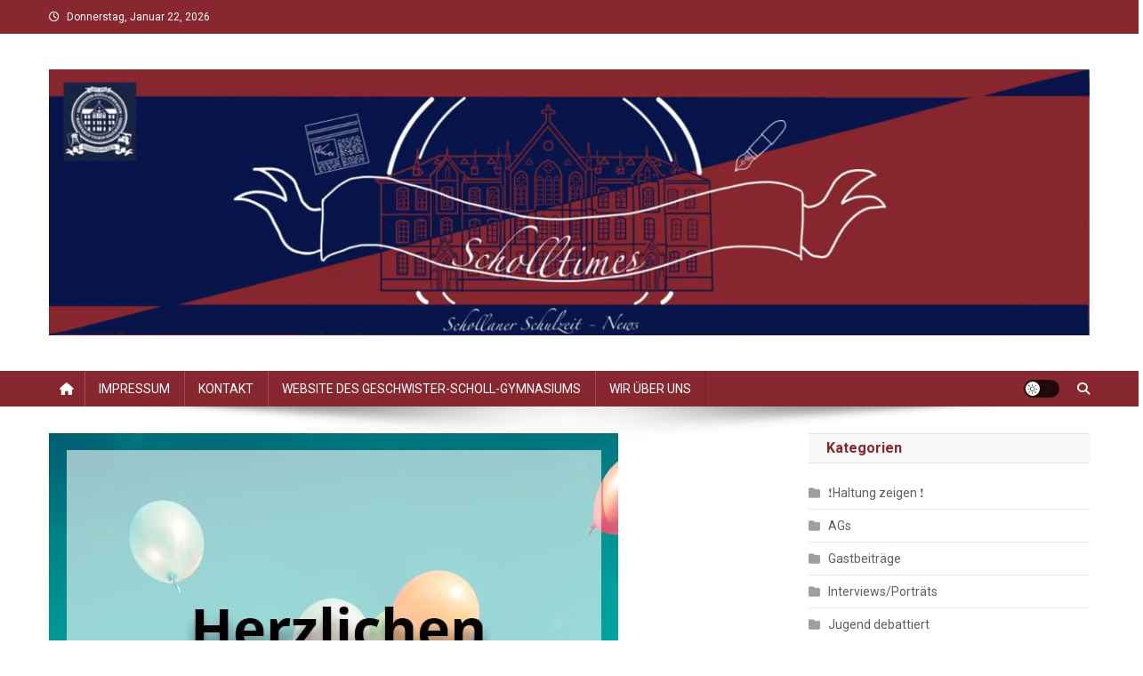

--- FILE ---
content_type: text/html; charset=UTF-8
request_url: https://scholltimes.de/neuigkeiten/herzlichen-glueckwunsch-zum-kindertag/
body_size: 67685
content:
<!doctype html>
<html lang="de">
<head>
<meta charset="UTF-8">
<meta name="viewport" content="width=device-width, initial-scale=1">
<link rel="profile" href="http://gmpg.org/xfn/11">

<title>Herzlichen Glückwunsch zum Kindertag! &#8211; Scholltimes</title>
<meta name='robots' content='max-image-preview:large' />
<link rel='dns-prefetch' href='//cdnjs.cloudflare.com' />
<link rel='dns-prefetch' href='//fonts.googleapis.com' />
<link rel="alternate" type="application/rss+xml" title="Scholltimes &raquo; Feed" href="https://scholltimes.de/feed/" />
<link rel="alternate" type="application/rss+xml" title="Scholltimes &raquo; Kommentar-Feed" href="https://scholltimes.de/comments/feed/" />
<link rel="alternate" type="application/rss+xml" title="Scholltimes &raquo; Herzlichen Glückwunsch zum Kindertag!-Kommentar-Feed" href="https://scholltimes.de/neuigkeiten/herzlichen-glueckwunsch-zum-kindertag/feed/" />
<link rel="alternate" title="oEmbed (JSON)" type="application/json+oembed" href="https://scholltimes.de/wp-json/oembed/1.0/embed?url=https%3A%2F%2Fscholltimes.de%2Fneuigkeiten%2Fherzlichen-glueckwunsch-zum-kindertag%2F" />
<link rel="alternate" title="oEmbed (XML)" type="text/xml+oembed" href="https://scholltimes.de/wp-json/oembed/1.0/embed?url=https%3A%2F%2Fscholltimes.de%2Fneuigkeiten%2Fherzlichen-glueckwunsch-zum-kindertag%2F&#038;format=xml" />
<style id='wp-img-auto-sizes-contain-inline-css' type='text/css'>
img:is([sizes=auto i],[sizes^="auto," i]){contain-intrinsic-size:3000px 1500px}
/*# sourceURL=wp-img-auto-sizes-contain-inline-css */
</style>
<style id='wp-emoji-styles-inline-css' type='text/css'>

	img.wp-smiley, img.emoji {
		display: inline !important;
		border: none !important;
		box-shadow: none !important;
		height: 1em !important;
		width: 1em !important;
		margin: 0 0.07em !important;
		vertical-align: -0.1em !important;
		background: none !important;
		padding: 0 !important;
	}
/*# sourceURL=wp-emoji-styles-inline-css */
</style>
<style id='wp-block-library-inline-css' type='text/css'>
:root{--wp-block-synced-color:#7a00df;--wp-block-synced-color--rgb:122,0,223;--wp-bound-block-color:var(--wp-block-synced-color);--wp-editor-canvas-background:#ddd;--wp-admin-theme-color:#007cba;--wp-admin-theme-color--rgb:0,124,186;--wp-admin-theme-color-darker-10:#006ba1;--wp-admin-theme-color-darker-10--rgb:0,107,160.5;--wp-admin-theme-color-darker-20:#005a87;--wp-admin-theme-color-darker-20--rgb:0,90,135;--wp-admin-border-width-focus:2px}@media (min-resolution:192dpi){:root{--wp-admin-border-width-focus:1.5px}}.wp-element-button{cursor:pointer}:root .has-very-light-gray-background-color{background-color:#eee}:root .has-very-dark-gray-background-color{background-color:#313131}:root .has-very-light-gray-color{color:#eee}:root .has-very-dark-gray-color{color:#313131}:root .has-vivid-green-cyan-to-vivid-cyan-blue-gradient-background{background:linear-gradient(135deg,#00d084,#0693e3)}:root .has-purple-crush-gradient-background{background:linear-gradient(135deg,#34e2e4,#4721fb 50%,#ab1dfe)}:root .has-hazy-dawn-gradient-background{background:linear-gradient(135deg,#faaca8,#dad0ec)}:root .has-subdued-olive-gradient-background{background:linear-gradient(135deg,#fafae1,#67a671)}:root .has-atomic-cream-gradient-background{background:linear-gradient(135deg,#fdd79a,#004a59)}:root .has-nightshade-gradient-background{background:linear-gradient(135deg,#330968,#31cdcf)}:root .has-midnight-gradient-background{background:linear-gradient(135deg,#020381,#2874fc)}:root{--wp--preset--font-size--normal:16px;--wp--preset--font-size--huge:42px}.has-regular-font-size{font-size:1em}.has-larger-font-size{font-size:2.625em}.has-normal-font-size{font-size:var(--wp--preset--font-size--normal)}.has-huge-font-size{font-size:var(--wp--preset--font-size--huge)}.has-text-align-center{text-align:center}.has-text-align-left{text-align:left}.has-text-align-right{text-align:right}.has-fit-text{white-space:nowrap!important}#end-resizable-editor-section{display:none}.aligncenter{clear:both}.items-justified-left{justify-content:flex-start}.items-justified-center{justify-content:center}.items-justified-right{justify-content:flex-end}.items-justified-space-between{justify-content:space-between}.screen-reader-text{border:0;clip-path:inset(50%);height:1px;margin:-1px;overflow:hidden;padding:0;position:absolute;width:1px;word-wrap:normal!important}.screen-reader-text:focus{background-color:#ddd;clip-path:none;color:#444;display:block;font-size:1em;height:auto;left:5px;line-height:normal;padding:15px 23px 14px;text-decoration:none;top:5px;width:auto;z-index:100000}html :where(.has-border-color){border-style:solid}html :where([style*=border-top-color]){border-top-style:solid}html :where([style*=border-right-color]){border-right-style:solid}html :where([style*=border-bottom-color]){border-bottom-style:solid}html :where([style*=border-left-color]){border-left-style:solid}html :where([style*=border-width]){border-style:solid}html :where([style*=border-top-width]){border-top-style:solid}html :where([style*=border-right-width]){border-right-style:solid}html :where([style*=border-bottom-width]){border-bottom-style:solid}html :where([style*=border-left-width]){border-left-style:solid}html :where(img[class*=wp-image-]){height:auto;max-width:100%}:where(figure){margin:0 0 1em}html :where(.is-position-sticky){--wp-admin--admin-bar--position-offset:var(--wp-admin--admin-bar--height,0px)}@media screen and (max-width:600px){html :where(.is-position-sticky){--wp-admin--admin-bar--position-offset:0px}}

/*# sourceURL=wp-block-library-inline-css */
</style><style id='wp-block-archives-inline-css' type='text/css'>
.wp-block-archives{box-sizing:border-box}.wp-block-archives-dropdown label{display:block}
/*# sourceURL=https://scholltimes.de/wp-includes/blocks/archives/style.min.css */
</style>
<style id='wp-block-categories-inline-css' type='text/css'>
.wp-block-categories{box-sizing:border-box}.wp-block-categories.alignleft{margin-right:2em}.wp-block-categories.alignright{margin-left:2em}.wp-block-categories.wp-block-categories-dropdown.aligncenter{text-align:center}.wp-block-categories .wp-block-categories__label{display:block;width:100%}
/*# sourceURL=https://scholltimes.de/wp-includes/blocks/categories/style.min.css */
</style>
<style id='wp-block-heading-inline-css' type='text/css'>
h1:where(.wp-block-heading).has-background,h2:where(.wp-block-heading).has-background,h3:where(.wp-block-heading).has-background,h4:where(.wp-block-heading).has-background,h5:where(.wp-block-heading).has-background,h6:where(.wp-block-heading).has-background{padding:1.25em 2.375em}h1.has-text-align-left[style*=writing-mode]:where([style*=vertical-lr]),h1.has-text-align-right[style*=writing-mode]:where([style*=vertical-rl]),h2.has-text-align-left[style*=writing-mode]:where([style*=vertical-lr]),h2.has-text-align-right[style*=writing-mode]:where([style*=vertical-rl]),h3.has-text-align-left[style*=writing-mode]:where([style*=vertical-lr]),h3.has-text-align-right[style*=writing-mode]:where([style*=vertical-rl]),h4.has-text-align-left[style*=writing-mode]:where([style*=vertical-lr]),h4.has-text-align-right[style*=writing-mode]:where([style*=vertical-rl]),h5.has-text-align-left[style*=writing-mode]:where([style*=vertical-lr]),h5.has-text-align-right[style*=writing-mode]:where([style*=vertical-rl]),h6.has-text-align-left[style*=writing-mode]:where([style*=vertical-lr]),h6.has-text-align-right[style*=writing-mode]:where([style*=vertical-rl]){rotate:180deg}
/*# sourceURL=https://scholltimes.de/wp-includes/blocks/heading/style.min.css */
</style>
<style id='wp-block-latest-comments-inline-css' type='text/css'>
ol.wp-block-latest-comments{box-sizing:border-box;margin-left:0}:where(.wp-block-latest-comments:not([style*=line-height] .wp-block-latest-comments__comment)){line-height:1.1}:where(.wp-block-latest-comments:not([style*=line-height] .wp-block-latest-comments__comment-excerpt p)){line-height:1.8}.has-dates :where(.wp-block-latest-comments:not([style*=line-height])),.has-excerpts :where(.wp-block-latest-comments:not([style*=line-height])){line-height:1.5}.wp-block-latest-comments .wp-block-latest-comments{padding-left:0}.wp-block-latest-comments__comment{list-style:none;margin-bottom:1em}.has-avatars .wp-block-latest-comments__comment{list-style:none;min-height:2.25em}.has-avatars .wp-block-latest-comments__comment .wp-block-latest-comments__comment-excerpt,.has-avatars .wp-block-latest-comments__comment .wp-block-latest-comments__comment-meta{margin-left:3.25em}.wp-block-latest-comments__comment-excerpt p{font-size:.875em;margin:.36em 0 1.4em}.wp-block-latest-comments__comment-date{display:block;font-size:.75em}.wp-block-latest-comments .avatar,.wp-block-latest-comments__comment-avatar{border-radius:1.5em;display:block;float:left;height:2.5em;margin-right:.75em;width:2.5em}.wp-block-latest-comments[class*=-font-size] a,.wp-block-latest-comments[style*=font-size] a{font-size:inherit}
/*# sourceURL=https://scholltimes.de/wp-includes/blocks/latest-comments/style.min.css */
</style>
<style id='wp-block-latest-posts-inline-css' type='text/css'>
.wp-block-latest-posts{box-sizing:border-box}.wp-block-latest-posts.alignleft{margin-right:2em}.wp-block-latest-posts.alignright{margin-left:2em}.wp-block-latest-posts.wp-block-latest-posts__list{list-style:none}.wp-block-latest-posts.wp-block-latest-posts__list li{clear:both;overflow-wrap:break-word}.wp-block-latest-posts.is-grid{display:flex;flex-wrap:wrap}.wp-block-latest-posts.is-grid li{margin:0 1.25em 1.25em 0;width:100%}@media (min-width:600px){.wp-block-latest-posts.columns-2 li{width:calc(50% - .625em)}.wp-block-latest-posts.columns-2 li:nth-child(2n){margin-right:0}.wp-block-latest-posts.columns-3 li{width:calc(33.33333% - .83333em)}.wp-block-latest-posts.columns-3 li:nth-child(3n){margin-right:0}.wp-block-latest-posts.columns-4 li{width:calc(25% - .9375em)}.wp-block-latest-posts.columns-4 li:nth-child(4n){margin-right:0}.wp-block-latest-posts.columns-5 li{width:calc(20% - 1em)}.wp-block-latest-posts.columns-5 li:nth-child(5n){margin-right:0}.wp-block-latest-posts.columns-6 li{width:calc(16.66667% - 1.04167em)}.wp-block-latest-posts.columns-6 li:nth-child(6n){margin-right:0}}:root :where(.wp-block-latest-posts.is-grid){padding:0}:root :where(.wp-block-latest-posts.wp-block-latest-posts__list){padding-left:0}.wp-block-latest-posts__post-author,.wp-block-latest-posts__post-date{display:block;font-size:.8125em}.wp-block-latest-posts__post-excerpt,.wp-block-latest-posts__post-full-content{margin-bottom:1em;margin-top:.5em}.wp-block-latest-posts__featured-image a{display:inline-block}.wp-block-latest-posts__featured-image img{height:auto;max-width:100%;width:auto}.wp-block-latest-posts__featured-image.alignleft{float:left;margin-right:1em}.wp-block-latest-posts__featured-image.alignright{float:right;margin-left:1em}.wp-block-latest-posts__featured-image.aligncenter{margin-bottom:1em;text-align:center}
/*# sourceURL=https://scholltimes.de/wp-includes/blocks/latest-posts/style.min.css */
</style>
<style id='wp-block-group-inline-css' type='text/css'>
.wp-block-group{box-sizing:border-box}:where(.wp-block-group.wp-block-group-is-layout-constrained){position:relative}
/*# sourceURL=https://scholltimes.de/wp-includes/blocks/group/style.min.css */
</style>
<style id='wp-block-paragraph-inline-css' type='text/css'>
.is-small-text{font-size:.875em}.is-regular-text{font-size:1em}.is-large-text{font-size:2.25em}.is-larger-text{font-size:3em}.has-drop-cap:not(:focus):first-letter{float:left;font-size:8.4em;font-style:normal;font-weight:100;line-height:.68;margin:.05em .1em 0 0;text-transform:uppercase}body.rtl .has-drop-cap:not(:focus):first-letter{float:none;margin-left:.1em}p.has-drop-cap.has-background{overflow:hidden}:root :where(p.has-background){padding:1.25em 2.375em}:where(p.has-text-color:not(.has-link-color)) a{color:inherit}p.has-text-align-left[style*="writing-mode:vertical-lr"],p.has-text-align-right[style*="writing-mode:vertical-rl"]{rotate:180deg}
/*# sourceURL=https://scholltimes.de/wp-includes/blocks/paragraph/style.min.css */
</style>
<style id='global-styles-inline-css' type='text/css'>
:root{--wp--preset--aspect-ratio--square: 1;--wp--preset--aspect-ratio--4-3: 4/3;--wp--preset--aspect-ratio--3-4: 3/4;--wp--preset--aspect-ratio--3-2: 3/2;--wp--preset--aspect-ratio--2-3: 2/3;--wp--preset--aspect-ratio--16-9: 16/9;--wp--preset--aspect-ratio--9-16: 9/16;--wp--preset--color--black: #000000;--wp--preset--color--cyan-bluish-gray: #abb8c3;--wp--preset--color--white: #ffffff;--wp--preset--color--pale-pink: #f78da7;--wp--preset--color--vivid-red: #cf2e2e;--wp--preset--color--luminous-vivid-orange: #ff6900;--wp--preset--color--luminous-vivid-amber: #fcb900;--wp--preset--color--light-green-cyan: #7bdcb5;--wp--preset--color--vivid-green-cyan: #00d084;--wp--preset--color--pale-cyan-blue: #8ed1fc;--wp--preset--color--vivid-cyan-blue: #0693e3;--wp--preset--color--vivid-purple: #9b51e0;--wp--preset--gradient--vivid-cyan-blue-to-vivid-purple: linear-gradient(135deg,rgb(6,147,227) 0%,rgb(155,81,224) 100%);--wp--preset--gradient--light-green-cyan-to-vivid-green-cyan: linear-gradient(135deg,rgb(122,220,180) 0%,rgb(0,208,130) 100%);--wp--preset--gradient--luminous-vivid-amber-to-luminous-vivid-orange: linear-gradient(135deg,rgb(252,185,0) 0%,rgb(255,105,0) 100%);--wp--preset--gradient--luminous-vivid-orange-to-vivid-red: linear-gradient(135deg,rgb(255,105,0) 0%,rgb(207,46,46) 100%);--wp--preset--gradient--very-light-gray-to-cyan-bluish-gray: linear-gradient(135deg,rgb(238,238,238) 0%,rgb(169,184,195) 100%);--wp--preset--gradient--cool-to-warm-spectrum: linear-gradient(135deg,rgb(74,234,220) 0%,rgb(151,120,209) 20%,rgb(207,42,186) 40%,rgb(238,44,130) 60%,rgb(251,105,98) 80%,rgb(254,248,76) 100%);--wp--preset--gradient--blush-light-purple: linear-gradient(135deg,rgb(255,206,236) 0%,rgb(152,150,240) 100%);--wp--preset--gradient--blush-bordeaux: linear-gradient(135deg,rgb(254,205,165) 0%,rgb(254,45,45) 50%,rgb(107,0,62) 100%);--wp--preset--gradient--luminous-dusk: linear-gradient(135deg,rgb(255,203,112) 0%,rgb(199,81,192) 50%,rgb(65,88,208) 100%);--wp--preset--gradient--pale-ocean: linear-gradient(135deg,rgb(255,245,203) 0%,rgb(182,227,212) 50%,rgb(51,167,181) 100%);--wp--preset--gradient--electric-grass: linear-gradient(135deg,rgb(202,248,128) 0%,rgb(113,206,126) 100%);--wp--preset--gradient--midnight: linear-gradient(135deg,rgb(2,3,129) 0%,rgb(40,116,252) 100%);--wp--preset--font-size--small: 13px;--wp--preset--font-size--medium: 20px;--wp--preset--font-size--large: 36px;--wp--preset--font-size--x-large: 42px;--wp--preset--spacing--20: 0.44rem;--wp--preset--spacing--30: 0.67rem;--wp--preset--spacing--40: 1rem;--wp--preset--spacing--50: 1.5rem;--wp--preset--spacing--60: 2.25rem;--wp--preset--spacing--70: 3.38rem;--wp--preset--spacing--80: 5.06rem;--wp--preset--shadow--natural: 6px 6px 9px rgba(0, 0, 0, 0.2);--wp--preset--shadow--deep: 12px 12px 50px rgba(0, 0, 0, 0.4);--wp--preset--shadow--sharp: 6px 6px 0px rgba(0, 0, 0, 0.2);--wp--preset--shadow--outlined: 6px 6px 0px -3px rgb(255, 255, 255), 6px 6px rgb(0, 0, 0);--wp--preset--shadow--crisp: 6px 6px 0px rgb(0, 0, 0);}:where(.is-layout-flex){gap: 0.5em;}:where(.is-layout-grid){gap: 0.5em;}body .is-layout-flex{display: flex;}.is-layout-flex{flex-wrap: wrap;align-items: center;}.is-layout-flex > :is(*, div){margin: 0;}body .is-layout-grid{display: grid;}.is-layout-grid > :is(*, div){margin: 0;}:where(.wp-block-columns.is-layout-flex){gap: 2em;}:where(.wp-block-columns.is-layout-grid){gap: 2em;}:where(.wp-block-post-template.is-layout-flex){gap: 1.25em;}:where(.wp-block-post-template.is-layout-grid){gap: 1.25em;}.has-black-color{color: var(--wp--preset--color--black) !important;}.has-cyan-bluish-gray-color{color: var(--wp--preset--color--cyan-bluish-gray) !important;}.has-white-color{color: var(--wp--preset--color--white) !important;}.has-pale-pink-color{color: var(--wp--preset--color--pale-pink) !important;}.has-vivid-red-color{color: var(--wp--preset--color--vivid-red) !important;}.has-luminous-vivid-orange-color{color: var(--wp--preset--color--luminous-vivid-orange) !important;}.has-luminous-vivid-amber-color{color: var(--wp--preset--color--luminous-vivid-amber) !important;}.has-light-green-cyan-color{color: var(--wp--preset--color--light-green-cyan) !important;}.has-vivid-green-cyan-color{color: var(--wp--preset--color--vivid-green-cyan) !important;}.has-pale-cyan-blue-color{color: var(--wp--preset--color--pale-cyan-blue) !important;}.has-vivid-cyan-blue-color{color: var(--wp--preset--color--vivid-cyan-blue) !important;}.has-vivid-purple-color{color: var(--wp--preset--color--vivid-purple) !important;}.has-black-background-color{background-color: var(--wp--preset--color--black) !important;}.has-cyan-bluish-gray-background-color{background-color: var(--wp--preset--color--cyan-bluish-gray) !important;}.has-white-background-color{background-color: var(--wp--preset--color--white) !important;}.has-pale-pink-background-color{background-color: var(--wp--preset--color--pale-pink) !important;}.has-vivid-red-background-color{background-color: var(--wp--preset--color--vivid-red) !important;}.has-luminous-vivid-orange-background-color{background-color: var(--wp--preset--color--luminous-vivid-orange) !important;}.has-luminous-vivid-amber-background-color{background-color: var(--wp--preset--color--luminous-vivid-amber) !important;}.has-light-green-cyan-background-color{background-color: var(--wp--preset--color--light-green-cyan) !important;}.has-vivid-green-cyan-background-color{background-color: var(--wp--preset--color--vivid-green-cyan) !important;}.has-pale-cyan-blue-background-color{background-color: var(--wp--preset--color--pale-cyan-blue) !important;}.has-vivid-cyan-blue-background-color{background-color: var(--wp--preset--color--vivid-cyan-blue) !important;}.has-vivid-purple-background-color{background-color: var(--wp--preset--color--vivid-purple) !important;}.has-black-border-color{border-color: var(--wp--preset--color--black) !important;}.has-cyan-bluish-gray-border-color{border-color: var(--wp--preset--color--cyan-bluish-gray) !important;}.has-white-border-color{border-color: var(--wp--preset--color--white) !important;}.has-pale-pink-border-color{border-color: var(--wp--preset--color--pale-pink) !important;}.has-vivid-red-border-color{border-color: var(--wp--preset--color--vivid-red) !important;}.has-luminous-vivid-orange-border-color{border-color: var(--wp--preset--color--luminous-vivid-orange) !important;}.has-luminous-vivid-amber-border-color{border-color: var(--wp--preset--color--luminous-vivid-amber) !important;}.has-light-green-cyan-border-color{border-color: var(--wp--preset--color--light-green-cyan) !important;}.has-vivid-green-cyan-border-color{border-color: var(--wp--preset--color--vivid-green-cyan) !important;}.has-pale-cyan-blue-border-color{border-color: var(--wp--preset--color--pale-cyan-blue) !important;}.has-vivid-cyan-blue-border-color{border-color: var(--wp--preset--color--vivid-cyan-blue) !important;}.has-vivid-purple-border-color{border-color: var(--wp--preset--color--vivid-purple) !important;}.has-vivid-cyan-blue-to-vivid-purple-gradient-background{background: var(--wp--preset--gradient--vivid-cyan-blue-to-vivid-purple) !important;}.has-light-green-cyan-to-vivid-green-cyan-gradient-background{background: var(--wp--preset--gradient--light-green-cyan-to-vivid-green-cyan) !important;}.has-luminous-vivid-amber-to-luminous-vivid-orange-gradient-background{background: var(--wp--preset--gradient--luminous-vivid-amber-to-luminous-vivid-orange) !important;}.has-luminous-vivid-orange-to-vivid-red-gradient-background{background: var(--wp--preset--gradient--luminous-vivid-orange-to-vivid-red) !important;}.has-very-light-gray-to-cyan-bluish-gray-gradient-background{background: var(--wp--preset--gradient--very-light-gray-to-cyan-bluish-gray) !important;}.has-cool-to-warm-spectrum-gradient-background{background: var(--wp--preset--gradient--cool-to-warm-spectrum) !important;}.has-blush-light-purple-gradient-background{background: var(--wp--preset--gradient--blush-light-purple) !important;}.has-blush-bordeaux-gradient-background{background: var(--wp--preset--gradient--blush-bordeaux) !important;}.has-luminous-dusk-gradient-background{background: var(--wp--preset--gradient--luminous-dusk) !important;}.has-pale-ocean-gradient-background{background: var(--wp--preset--gradient--pale-ocean) !important;}.has-electric-grass-gradient-background{background: var(--wp--preset--gradient--electric-grass) !important;}.has-midnight-gradient-background{background: var(--wp--preset--gradient--midnight) !important;}.has-small-font-size{font-size: var(--wp--preset--font-size--small) !important;}.has-medium-font-size{font-size: var(--wp--preset--font-size--medium) !important;}.has-large-font-size{font-size: var(--wp--preset--font-size--large) !important;}.has-x-large-font-size{font-size: var(--wp--preset--font-size--x-large) !important;}
/*# sourceURL=global-styles-inline-css */
</style>

<style id='classic-theme-styles-inline-css' type='text/css'>
/*! This file is auto-generated */
.wp-block-button__link{color:#fff;background-color:#32373c;border-radius:9999px;box-shadow:none;text-decoration:none;padding:calc(.667em + 2px) calc(1.333em + 2px);font-size:1.125em}.wp-block-file__button{background:#32373c;color:#fff;text-decoration:none}
/*# sourceURL=/wp-includes/css/classic-themes.min.css */
</style>
<link rel='stylesheet' id='wpblog-post-layouts-block-style-css' href='https://scholltimes.de/wp-content/plugins/wp-blog-post-layouts/includes/assets/css/build.css?ver=1.1.4' type='text/css' media='all' />
<link rel='stylesheet' id='apss-font-awesome-css' href='//cdnjs.cloudflare.com/ajax/libs/font-awesome/4.4.0/css/font-awesome.min.css?ver=4.2.2.0.iis7_supports_permalinks' type='text/css' media='all' />
<link rel='stylesheet' id='apss-font-opensans-css' href='//fonts.googleapis.com/css?family=Open+Sans&#038;ver=6.9' type='text/css' media='all' />
<link rel='stylesheet' id='apss-frontend-css-css' href='https://scholltimes.de/wp-content/plugins/seo-optimized-share-buttons/css/frontend.css?ver=4.2.2.0.iis7_supports_permalinks' type='text/css' media='all' />
<link rel='stylesheet' id='wpblog-post-layouts-google-fonts-css' href='https://fonts.googleapis.com/css?family=Roboto%3A400%2C100%2C300%2C400%2C500%2C700%2C900%7CYanone+Kaffeesatz%3A200%2C300%2C400%2C500%2C600%2C700%7COpen+Sans%3A300%2C400%2C600%2C700%2C800%7CRoboto+Slab%3A100%2C200%2C300%2C400%2C500%2C600%2C700%2C800%2C900%7CPoppins%3A100%2C200%2C300%2C400%2C500%2C600%2C700%2C800%2C900&#038;ver=1.1.4#038;subset=latin%2Clatin-ext' type='text/css' media='all' />
<link rel='stylesheet' id='fontawesome-css' href='https://scholltimes.de/wp-content/plugins/wp-blog-post-layouts/includes/assets/fontawesome/css/all.min.css?ver=5.12.1' type='text/css' media='all' />
<link rel='stylesheet' id='news-portal-fonts-css' href='https://fonts.googleapis.com/css?family=Roboto+Condensed%3A300italic%2C400italic%2C700italic%2C400%2C300%2C700%7CRoboto%3A300%2C400%2C400i%2C500%2C700%7CTitillium+Web%3A400%2C600%2C700%2C300&#038;subset=latin%2Clatin-ext' type='text/css' media='all' />
<link rel='stylesheet' id='news-portal-font-awesome-css' href='https://scholltimes.de/wp-content/themes/news-portal/assets/library/font-awesome/css/all.min.css?ver=6.5.1' type='text/css' media='all' />
<link rel='stylesheet' id='lightslider-style-css' href='https://scholltimes.de/wp-content/themes/news-portal/assets/library/lightslider/css/lightslider.min.css?ver=1.1.6' type='text/css' media='all' />
<link rel='stylesheet' id='news-portal-style-css' href='https://scholltimes.de/wp-content/themes/news-portal/style.css?ver=1.5.11' type='text/css' media='all' />
<link rel='stylesheet' id='news-portal-dark-style-css' href='https://scholltimes.de/wp-content/themes/news-portal/assets/css/np-dark.css?ver=1.5.11' type='text/css' media='all' />
<link rel='stylesheet' id='news-portal-preloader-style-css' href='https://scholltimes.de/wp-content/themes/news-portal/assets/css/np-preloader.css?ver=1.5.11' type='text/css' media='all' />
<link rel='stylesheet' id='news-portal-responsive-style-css' href='https://scholltimes.de/wp-content/themes/news-portal/assets/css/np-responsive.css?ver=1.5.11' type='text/css' media='all' />
<script type="text/javascript" src="https://scholltimes.de/wp-includes/js/jquery/jquery.min.js?ver=3.7.1" id="jquery-core-js"></script>
<script type="text/javascript" src="https://scholltimes.de/wp-includes/js/jquery/jquery-migrate.min.js?ver=3.4.1" id="jquery-migrate-js"></script>
<script type="text/javascript" src="https://scholltimes.de/wp-content/plugins/strato-assistant/js/cookies.js?ver=1645130707" id="strato-assistant-wp-cookies-js"></script>
<link rel="https://api.w.org/" href="https://scholltimes.de/wp-json/" /><link rel="alternate" title="JSON" type="application/json" href="https://scholltimes.de/wp-json/wp/v2/posts/4453" /><link rel="EditURI" type="application/rsd+xml" title="RSD" href="https://scholltimes.de/xmlrpc.php?rsd" />
<meta name="generator" content="WordPress 6.9" />
<link rel="canonical" href="https://scholltimes.de/neuigkeiten/herzlichen-glueckwunsch-zum-kindertag/" />
<link rel='shortlink' href='https://scholltimes.de/?p=4453' />
<!-- Analytics by WP Statistics - https://wp-statistics.com -->
<link rel="pingback" href="https://scholltimes.de/xmlrpc.php"><link rel="icon" href="https://scholltimes.de/wp-content/uploads/2021/11/cropped-DCA5E22E-C345-4DAB-B5BD-678EFC8415BD-32x32.jpeg" sizes="32x32" />
<link rel="icon" href="https://scholltimes.de/wp-content/uploads/2021/11/cropped-DCA5E22E-C345-4DAB-B5BD-678EFC8415BD-192x192.jpeg" sizes="192x192" />
<link rel="apple-touch-icon" href="https://scholltimes.de/wp-content/uploads/2021/11/cropped-DCA5E22E-C345-4DAB-B5BD-678EFC8415BD-180x180.jpeg" />
<meta name="msapplication-TileImage" content="https://scholltimes.de/wp-content/uploads/2021/11/cropped-DCA5E22E-C345-4DAB-B5BD-678EFC8415BD-270x270.jpeg" />
		<style type="text/css" id="wp-custom-css">
			
h1{
text-transform: none !important;
}


h2{
text-transform: none !important;
}

div.np-logo-section-wrapper{

}

h3.np-post-title > a {
	text-transform:none;
}		</style>
		<!--News Portal CSS -->
<style type="text/css">
.category-button.np-cat-49 a{background:#00a9e0}.category-button.np-cat-49 a:hover{background:#0077ae}.np-block-title .np-cat-49{color:#00a9e0}.category-button.np-cat-45 a{background:#00a9e0}.category-button.np-cat-45 a:hover{background:#0077ae}.np-block-title .np-cat-45{color:#00a9e0}.category-button.np-cat-27 a{background:#00a9e0}.category-button.np-cat-27 a:hover{background:#0077ae}.np-block-title .np-cat-27{color:#00a9e0}.category-button.np-cat-4 a{background:#00a9e0}.category-button.np-cat-4 a:hover{background:#0077ae}.np-block-title .np-cat-4{color:#00a9e0}.category-button.np-cat-48 a{background:#00a9e0}.category-button.np-cat-48 a:hover{background:#0077ae}.np-block-title .np-cat-48{color:#00a9e0}.category-button.np-cat-46 a{background:#00a9e0}.category-button.np-cat-46 a:hover{background:#0077ae}.np-block-title .np-cat-46{color:#00a9e0}.category-button.np-cat-1 a{background:#00a9e0}.category-button.np-cat-1 a:hover{background:#0077ae}.np-block-title .np-cat-1{color:#00a9e0}.category-button.np-cat-47 a{background:#00a9e0}.category-button.np-cat-47 a:hover{background:#0077ae}.np-block-title .np-cat-47{color:#00a9e0}.category-button.np-cat-3 a{background:#00a9e0}.category-button.np-cat-3 a:hover{background:#0077ae}.np-block-title .np-cat-3{color:#00a9e0}.category-button.np-cat-6 a{background:#00a9e0}.category-button.np-cat-6 a:hover{background:#0077ae}.np-block-title .np-cat-6{color:#00a9e0}.category-button.np-cat-53 a{background:#00a9e0}.category-button.np-cat-53 a:hover{background:#0077ae}.np-block-title .np-cat-53{color:#00a9e0}.navigation .nav-links a,.bttn,button,input[type='button'],input[type='reset'],input[type='submit'],.navigation .nav-links a:hover,.bttn:hover,button,input[type='button']:hover,input[type='reset']:hover,input[type='submit']:hover,.widget_search .search-submit,.edit-link .post-edit-link,.reply .comment-reply-link,.np-top-header-wrap,.np-header-menu-wrapper,#site-navigation ul.sub-menu,#site-navigation ul.children,.np-header-menu-wrapper::before,.np-header-menu-wrapper::after,.np-header-search-wrapper .search-form-main .search-submit,.news_portal_slider .lSAction > a:hover,.news_portal_default_tabbed ul.widget-tabs li,.np-full-width-title-nav-wrap .carousel-nav-action .carousel-controls:hover,.news_portal_social_media .social-link a,.np-archive-more .np-button:hover,.error404 .page-title,#np-scrollup,.news_portal_featured_slider .slider-posts .lSAction > a:hover,div.wpforms-container-full .wpforms-form input[type='submit'],div.wpforms-container-full .wpforms-form button[type='submit'],div.wpforms-container-full .wpforms-form .wpforms-page-button,div.wpforms-container-full .wpforms-form input[type='submit']:hover,div.wpforms-container-full .wpforms-form button[type='submit']:hover,div.wpforms-container-full .wpforms-form .wpforms-page-button:hover,.widget.widget_tag_cloud a:hover{background:#882730}
.home .np-home-icon a,.np-home-icon a:hover,#site-navigation ul li:hover > a,#site-navigation ul li.current-menu-item > a,#site-navigation ul li.current_page_item > a,#site-navigation ul li.current-menu-ancestor > a,#site-navigation ul li.focus > a,.news_portal_default_tabbed ul.widget-tabs li.ui-tabs-active,.news_portal_default_tabbed ul.widget-tabs li:hover,.menu-toggle:hover,.menu-toggle:focus{background:#560000}
.np-header-menu-block-wrap::before,.np-header-menu-block-wrap::after{border-right-color:#560000}
a,a:hover,a:focus,a:active,.widget a:hover,.widget a:hover::before,.widget li:hover::before,.entry-footer a:hover,.comment-author .fn .url:hover,#cancel-comment-reply-link,#cancel-comment-reply-link:before,.logged-in-as a,.np-slide-content-wrap .post-title a:hover,#top-footer .widget a:hover,#top-footer .widget a:hover:before,#top-footer .widget li:hover:before,.news_portal_featured_posts .np-single-post .np-post-content .np-post-title a:hover,.news_portal_fullwidth_posts .np-single-post .np-post-title a:hover,.news_portal_block_posts .layout3 .np-primary-block-wrap .np-single-post .np-post-title a:hover,.news_portal_featured_posts .layout2 .np-single-post-wrap .np-post-content .np-post-title a:hover,.np-block-title,.widget-title,.page-header .page-title,.np-related-title,.np-post-meta span:hover,.np-post-meta span a:hover,.news_portal_featured_posts .layout2 .np-single-post-wrap .np-post-content .np-post-meta span:hover,.news_portal_featured_posts .layout2 .np-single-post-wrap .np-post-content .np-post-meta span a:hover,.np-post-title.small-size a:hover,#footer-navigation ul li a:hover,.entry-title a:hover,.entry-meta span a:hover,.entry-meta span:hover,.np-post-meta span:hover,.np-post-meta span a:hover,.news_portal_featured_posts .np-single-post-wrap .np-post-content .np-post-meta span:hover,.news_portal_featured_posts .np-single-post-wrap .np-post-content .np-post-meta span a:hover,.news_portal_featured_slider .featured-posts .np-single-post .np-post-content .np-post-title a:hover,.news-portal-search-results-wrap .news-portal-search-article-item .news-portal-search-post-element .posted-on:hover a,.news-portal-search-results-wrap .news-portal-search-article-item .news-portal-search-post-element .posted-on:hover:before,.news-portal-search-results-wrap .news-portal-search-article-item .news-portal-search-post-element .news-portal-search-post-title a:hover,.np-block-title,.widget-title,.page-header .page-title,.np-related-title,.widget_block .wp-block-group__inner-container > h1,.widget_block .wp-block-group__inner-container > h2,.widget_block .wp-block-group__inner-container > h3,.widget_block .wp-block-group__inner-container > h4,.widget_block .wp-block-group__inner-container > h5,.widget_block .wp-block-group__inner-container > h6{color:#882730}
.site-mode--dark .news_portal_featured_posts .np-single-post-wrap .np-post-content .np-post-title a:hover,.site-mode--dark .np-post-title.large-size a:hover,.site-mode--dark .np-post-title.small-size a:hover,.site-mode--dark .news-ticker-title>a:hover,.site-mode--dark .np-archive-post-content-wrapper .entry-title a:hover,.site-mode--dark h1.entry-title:hover,.site-mode--dark .news_portal_block_posts .layout4 .np-post-title a:hover{color:#882730}
.navigation .nav-links a,.bttn,button,input[type='button'],input[type='reset'],input[type='submit'],.widget_search .search-submit,.np-archive-more .np-button:hover,.widget.widget_tag_cloud a:hover{border-color:#882730}
.comment-list .comment-body,.np-header-search-wrapper .search-form-main{border-top-color:#882730}
.np-header-search-wrapper .search-form-main:before{border-bottom-color:#882730}
@media (max-width:768px){#site-navigation,.main-small-navigation li.current-menu-item > .sub-toggle i{background:#882730 !important}}
.news-portal-wave .np-rect,.news-portal-three-bounce .np-child,.news-portal-folding-cube .np-cube:before{background-color:#882730}
.site-title,.site-description{position:absolute;clip:rect(1px,1px,1px,1px)}
</style></head>

<body class="wp-singular post-template-default single single-post postid-4453 single-format-standard wp-custom-logo wp-theme-news-portal group-blog right-sidebar fullwidth_layout site-mode--light">


<div id="page" class="site">

	<a class="skip-link screen-reader-text" href="#content">Skip to content</a>

	<div class="np-top-header-wrap"><div class="mt-container">		<div class="np-top-left-section-wrapper">
			<div class="date-section">Donnerstag, Januar 22, 2026</div>
							<nav id="top-navigation" class="top-navigation" role="navigation">
									</nav><!-- #site-navigation -->
					</div><!-- .np-top-left-section-wrapper -->
		<div class="np-top-right-section-wrapper">
			<div class="mt-social-icons-wrapper"></div><!-- .mt-social-icons-wrapper -->		</div><!-- .np-top-right-section-wrapper -->
</div><!-- .mt-container --></div><!-- .np-top-header-wrap --><header id="masthead" class="site-header" role="banner"><div class="np-logo-section-wrapper"><div class="mt-container">		<div class="site-branding">

			<a href="https://scholltimes.de/" class="custom-logo-link" rel="home"><img width="1599" height="409" src="https://scholltimes.de/wp-content/uploads/2021/11/1637565669709_3474C935-8A81-4504-B9D8-70F4ADC3C729.jpeg" class="custom-logo" alt="Scholltimes" decoding="async" fetchpriority="high" srcset="https://scholltimes.de/wp-content/uploads/2021/11/1637565669709_3474C935-8A81-4504-B9D8-70F4ADC3C729.jpeg 1599w, https://scholltimes.de/wp-content/uploads/2021/11/1637565669709_3474C935-8A81-4504-B9D8-70F4ADC3C729-300x77.jpeg 300w, https://scholltimes.de/wp-content/uploads/2021/11/1637565669709_3474C935-8A81-4504-B9D8-70F4ADC3C729-1024x262.jpeg 1024w, https://scholltimes.de/wp-content/uploads/2021/11/1637565669709_3474C935-8A81-4504-B9D8-70F4ADC3C729-768x196.jpeg 768w, https://scholltimes.de/wp-content/uploads/2021/11/1637565669709_3474C935-8A81-4504-B9D8-70F4ADC3C729-1536x393.jpeg 1536w" sizes="(max-width: 1599px) 100vw, 1599px" /></a>
							<p class="site-title"><a href="https://scholltimes.de/" rel="home">Scholltimes</a></p>
							<p class="site-description">Schollaner Schulzeit-News</p>
						
		</div><!-- .site-branding -->
		<div class="np-header-ads-area">
					</div><!-- .np-header-ads-area -->
</div><!-- .mt-container --></div><!-- .np-logo-section-wrapper -->		<div id="np-menu-wrap" class="np-header-menu-wrapper">
			<div class="np-header-menu-block-wrap">
				<div class="mt-container">
												<div class="np-home-icon">
								<a href="https://scholltimes.de/" rel="home"> <i class="fa fa-home"> </i> </a>
							</div><!-- .np-home-icon -->
										<div class="mt-header-menu-wrap">
						<a href="javascript:void(0)" class="menu-toggle hide"><i class="fa fa-navicon"> </i> </a>
						<nav id="site-navigation" class="main-navigation" role="navigation">
							<div id="primary-menu" class="menu"><ul>
<li class="page_item page-item-60"><a href="https://scholltimes.de/impressum/">IMPRESSUM</a></li>
<li class="page_item page-item-53"><a href="https://scholltimes.de/kontakt/">KONTAKT</a></li>
<li class="page_item page-item-58"><a href="https://scholltimes.de/website-des-geschwister-scholl-gymnasiums/">WEBSITE DES GESCHWISTER-SCHOLL-GYMNASIUMS</a></li>
<li class="page_item page-item-49"><a href="https://scholltimes.de/wir-ueber-uns/">WIR ÜBER UNS</a></li>
</ul></div>
						</nav><!-- #site-navigation -->
					</div><!-- .mt-header-menu-wrap -->
					<div class="np-icon-elements-wrapper">
						        <div id="np-site-mode-wrap" class="np-icon-elements">
            <a id="mode-switcher" class="light-mode" data-site-mode="light-mode" href="#">
                <span class="site-mode-icon">site mode button</span>
            </a>
        </div><!-- #np-site-mode-wrap -->
							<div class="np-header-search-wrapper">                    
				                <span class="search-main"><a href="javascript:void(0)"><i class="fa fa-search"></i></a></span>
				                <div class="search-form-main np-clearfix">
					                <form role="search" method="get" class="search-form" action="https://scholltimes.de/">
				<label>
					<span class="screen-reader-text">Suche nach:</span>
					<input type="search" class="search-field" placeholder="Suchen …" value="" name="s" />
				</label>
				<input type="submit" class="search-submit" value="Suchen" />
			</form>					            </div>
							</div><!-- .np-header-search-wrapper -->
											</div> <!-- .np-icon-elements-wrapper -->
				</div>
			</div>
		</div><!-- .np-header-menu-wrapper -->
</header><!-- .site-header -->
	<div id="content" class="site-content">
		<div class="mt-container">
<div class="mt-single-content-wrapper">

	<div id="primary" class="content-area">
		<main id="main" class="site-main" role="main">

		
<article id="post-4453" class="post-4453 post type-post status-publish format-standard has-post-thumbnail hentry category-neuigkeiten">

	<div class="np-article-thumb">
		<img width="640" height="640" src="https://scholltimes.de/wp-content/uploads/2023/09/img_9119.jpg" class="attachment-full size-full wp-post-image" alt="" decoding="async" srcset="https://scholltimes.de/wp-content/uploads/2023/09/img_9119.jpg 640w, https://scholltimes.de/wp-content/uploads/2023/09/img_9119-300x300.jpg 300w, https://scholltimes.de/wp-content/uploads/2023/09/img_9119-150x150.jpg 150w" sizes="(max-width: 640px) 100vw, 640px" />	</div><!-- .np-article-thumb -->

	<header class="entry-header">
		<h1 class="entry-title">Herzlichen Glückwunsch zum Kindertag!</h1>		<div class="post-cats-list">
							<span class="category-button np-cat-1"><a href="https://scholltimes.de/category/neuigkeiten/">Neuigkeiten</a></span>
					</div>
		<div class="entry-meta">
			<span class="posted-on"><a href="https://scholltimes.de/neuigkeiten/herzlichen-glueckwunsch-zum-kindertag/" rel="bookmark"><time class="entry-date published" datetime="2023-09-19T13:01:38+01:00">September 19, 2023</time><time class="updated" datetime="2023-09-21T17:05:32+01:00">September 21, 2023</time></a></span><span class="byline"><span class="author vcard"><a class="url fn n" href="https://scholltimes.de/author/mia-abicht/">Mia Abicht</a></span></span><span class="comments-link"><a href="https://scholltimes.de/neuigkeiten/herzlichen-glueckwunsch-zum-kindertag/#respond">Leave a Comment<span class="screen-reader-text"> on Herzlichen Glückwunsch zum Kindertag!</span></a></span>		</div><!-- .entry-meta -->
	</header><!-- .entry-header -->

	<div class="entry-content">
		
<p></p>



<p>Auch wir, die Redaktion von Scholltimes, wünschen allen Schülern und Schülerinnen unserer Schule, alles Gute zum Kindertag!</p>



<p></p>



<p>Genießt euren Tag!</p>



<p><br></p>



<p></p>



<p></p>



<p></p>



<p>Bildquelle: <a href="https://wunderbunt.de/schoene-sprueche-fuer-kinder/">https://wunderbunt.de/schoene-sprueche-fuer-kinder/</a> (19.09.2023)</p>
<div class='apss-social-share apss-theme-4 clearfix' >


				<div class='apss-facebook apss-single-icon'>
					<a rel='nofollow'  title="Share on Facebook" target='_blank' href='https://www.facebook.com/sharer/sharer.php?u=https://scholltimes.de/neuigkeiten/herzlichen-glueckwunsch-zum-kindertag/'>
						<div class='apss-icon-block clearfix'>
							<i class='fa fa-facebook'></i>
							<span class='apss-social-text'>Share on Facebook</span>
							<span class='apss-share'>Share</span>
						</div>
											</a>
				</div>
								<div class='apss-twitter apss-single-icon'>
					<a rel='nofollow'  href="https://twitter.com/intent/tweet?text=Herzlichen%20Gl%C3%BCckwunsch%20zum%20Kindertag%21&amp;url=https%3A%2F%2Fscholltimes.de%2Fneuigkeiten%2Fherzlichen-glueckwunsch-zum-kindertag%2F&amp;"  title="Share on Twitter" target='_blank'>
						<div class='apss-icon-block clearfix'>
							<i class='fa fa-twitter'></i>
							<span class='apss-social-text'>Share on Twitter</span><span class='apss-share'>Tweet</span>
						</div>
											</a>
				</div>
				</div>	</div><!-- .entry-content -->

	<footer class="entry-footer">
			</footer><!-- .entry-footer -->
	
</article><!-- #post-4453 -->
	<nav class="navigation post-navigation" aria-label="Beiträge">
		<h2 class="screen-reader-text">Beitragsnavigation</h2>
		<div class="nav-links"><div class="nav-previous"><a href="https://scholltimes.de/neuigkeiten/die-etwas-andere-deutschstunde-fabeln-von-kokott-und-georgi/" rel="prev">Die etwas andere Deutschstunde: Fabeln von Kokott und Georgi</a></div><div class="nav-next"><a href="https://scholltimes.de/neuigkeiten/das-jugend-medien-programm/" rel="next">Das Jugend-Medien-Programm</a></div></div>
	</nav><div class="np-related-section-wrapper"><h2 class="np-related-title np-clearfix">Related Posts</h2><div class="np-related-posts-wrap np-clearfix">				<div class="np-single-post np-clearfix">
					<div class="np-post-thumb">
						<a href="https://scholltimes.de/neuigkeiten/%e2%9d%97%ef%b8%8finfo-schollball-2024%e2%9d%97%ef%b8%8f/">
							<img width="305" height="207" src="https://scholltimes.de/wp-content/uploads/2024/01/667dc32e-31a4-4c8d-aeca-3a9496e07f4a-1-305x207.jpg" class="attachment-news-portal-block-medium size-news-portal-block-medium wp-post-image" alt="" decoding="async" srcset="https://scholltimes.de/wp-content/uploads/2024/01/667dc32e-31a4-4c8d-aeca-3a9496e07f4a-1-305x207.jpg 305w, https://scholltimes.de/wp-content/uploads/2024/01/667dc32e-31a4-4c8d-aeca-3a9496e07f4a-1-622x420.jpg 622w" sizes="(max-width: 305px) 100vw, 305px" />						</a>
					</div><!-- .np-post-thumb -->
					<div class="np-post-content">
						<h3 class="np-post-title small-size"><a href="https://scholltimes.de/neuigkeiten/%e2%9d%97%ef%b8%8finfo-schollball-2024%e2%9d%97%ef%b8%8f/">❗️Info: Schollball 2024❗️</a></h3>
						<div class="np-post-meta">
							<span class="posted-on"><a href="https://scholltimes.de/neuigkeiten/%e2%9d%97%ef%b8%8finfo-schollball-2024%e2%9d%97%ef%b8%8f/" rel="bookmark"><time class="entry-date published" datetime="2024-01-29T19:55:14+01:00">Januar 29, 2024</time><time class="updated" datetime="2024-02-24T18:15:08+01:00">Februar 24, 2024</time></a></span><span class="byline"><span class="author vcard"><a class="url fn n" href="https://scholltimes.de/author/kinza-mahmood/">Kinza Mahmood</a></span></span>						</div>
					</div><!-- .np-post-content -->
				</div><!-- .np-single-post -->
					<div class="np-single-post np-clearfix">
					<div class="np-post-thumb">
						<a href="https://scholltimes.de/neuigkeiten/der-ball-flog-wieder/">
							<img width="305" height="207" src="https://scholltimes.de/wp-content/uploads/2022/12/AE5D4A22-16D3-46AB-92EF-1B199ADF213F-305x207.jpeg" class="attachment-news-portal-block-medium size-news-portal-block-medium wp-post-image" alt="" decoding="async" srcset="https://scholltimes.de/wp-content/uploads/2022/12/AE5D4A22-16D3-46AB-92EF-1B199ADF213F-305x207.jpeg 305w, https://scholltimes.de/wp-content/uploads/2022/12/AE5D4A22-16D3-46AB-92EF-1B199ADF213F-622x420.jpeg 622w" sizes="(max-width: 305px) 100vw, 305px" />						</a>
					</div><!-- .np-post-thumb -->
					<div class="np-post-content">
						<h3 class="np-post-title small-size"><a href="https://scholltimes.de/neuigkeiten/der-ball-flog-wieder/">Der Ball flog wieder!</a></h3>
						<div class="np-post-meta">
							<span class="posted-on"><a href="https://scholltimes.de/neuigkeiten/der-ball-flog-wieder/" rel="bookmark"><time class="entry-date published" datetime="2022-12-22T09:22:19+01:00">Dezember 22, 2022</time><time class="updated" datetime="2022-12-22T09:22:21+01:00">Dezember 22, 2022</time></a></span><span class="byline"><span class="author vcard"><a class="url fn n" href="https://scholltimes.de/author/ron-schlegel/">Ron Schlegel</a></span></span>						</div>
					</div><!-- .np-post-content -->
				</div><!-- .np-single-post -->
					<div class="np-single-post np-clearfix">
					<div class="np-post-thumb">
						<a href="https://scholltimes.de/neuigkeiten/sport-am-anderen-ort/">
							<img width="305" height="207" src="https://scholltimes.de/wp-content/uploads/2023/03/CFEA4790-1CB6-48A5-A818-450AC28CAF77-305x207.jpeg" class="attachment-news-portal-block-medium size-news-portal-block-medium wp-post-image" alt="" decoding="async" loading="lazy" srcset="https://scholltimes.de/wp-content/uploads/2023/03/CFEA4790-1CB6-48A5-A818-450AC28CAF77-305x207.jpeg 305w, https://scholltimes.de/wp-content/uploads/2023/03/CFEA4790-1CB6-48A5-A818-450AC28CAF77-622x420.jpeg 622w" sizes="auto, (max-width: 305px) 100vw, 305px" />						</a>
					</div><!-- .np-post-thumb -->
					<div class="np-post-content">
						<h3 class="np-post-title small-size"><a href="https://scholltimes.de/neuigkeiten/sport-am-anderen-ort/">Sport am anderen Ort</a></h3>
						<div class="np-post-meta">
							<span class="posted-on"><a href="https://scholltimes.de/neuigkeiten/sport-am-anderen-ort/" rel="bookmark"><time class="entry-date published" datetime="2023-03-02T08:00:00+01:00">März 2, 2023</time><time class="updated" datetime="2024-10-27T21:22:52+01:00">Oktober 27, 2024</time></a></span><span class="byline"><span class="author vcard"><a class="url fn n" href="https://scholltimes.de/author/ron-schlegel/">Ron Schlegel</a></span></span>						</div>
					</div><!-- .np-post-content -->
				</div><!-- .np-single-post -->
	</div><!-- .np-related-posts-wrap --></div><!-- .np-related-section-wrapper -->
<div id="comments" class="comments-area">

		<div id="respond" class="comment-respond">
		<h3 id="reply-title" class="comment-reply-title">Schreibe einen Kommentar <small><a rel="nofollow" id="cancel-comment-reply-link" href="/neuigkeiten/herzlichen-glueckwunsch-zum-kindertag/#respond" style="display:none;">Antwort abbrechen</a></small></h3><form action="https://scholltimes.de/wp-comments-post.php" method="post" id="commentform" class="comment-form"><p class="comment-notes"><span id="email-notes">Deine E-Mail-Adresse wird nicht veröffentlicht.</span> <span class="required-field-message">Erforderliche Felder sind mit <span class="required">*</span> markiert</span></p><p class="comment-form-comment"><label for="comment">Kommentar <span class="required">*</span></label> <textarea id="comment" name="comment" cols="45" rows="8" maxlength="65525" required></textarea></p><p class="comment-form-author"><label for="author">Name <span class="required">*</span></label> <input id="author" name="author" type="text" value="" size="30" maxlength="245" autocomplete="name" required /></p>
<p class="comment-form-email"><label for="email">E-Mail-Adresse <span class="required">*</span></label> <input id="email" name="email" type="email" value="" size="30" maxlength="100" aria-describedby="email-notes" autocomplete="email" required /></p>
<p class="comment-form-url"><label for="url">Website</label> <input id="url" name="url" type="url" value="" size="30" maxlength="200" autocomplete="url" /></p>
<p class="comment-form-cookies-consent"><input id="wp-comment-cookies-consent" name="wp-comment-cookies-consent" type="checkbox" value="yes" /> <label for="wp-comment-cookies-consent">Meinen Namen, meine E-Mail-Adresse und meine Website in diesem Browser für die nächste Kommentierung speichern.</label></p>
<p class="form-submit"><input name="submit" type="submit" id="submit" class="submit" value="Kommentar abschicken" /> <input type='hidden' name='comment_post_ID' value='4453' id='comment_post_ID' />
<input type='hidden' name='comment_parent' id='comment_parent' value='0' />
</p><p style="display: none !important;" class="akismet-fields-container" data-prefix="ak_"><label>&#916;<textarea name="ak_hp_textarea" cols="45" rows="8" maxlength="100"></textarea></label><input type="hidden" id="ak_js_1" name="ak_js" value="21"/><script>document.getElementById( "ak_js_1" ).setAttribute( "value", ( new Date() ).getTime() );</script></p></form>	</div><!-- #respond -->
	
</div><!-- #comments -->

		</main><!-- #main -->
	</div><!-- #primary -->

	
<aside id="secondary" class="widget-area" role="complementary">
	<section id="block-6" class="widget widget_block">
<div class="wp-block-group"><div class="wp-block-group__inner-container is-layout-flow wp-block-group-is-layout-flow">
<h2 class="wp-block-heading">Kategorien</h2>


<ul class="wp-block-categories-list wp-block-categories">	<li class="cat-item cat-item-49"><a href="https://scholltimes.de/category/%e2%9d%97%ef%b8%8fhaltung-zeigen-%e2%9d%97%ef%b8%8f/">❗️Haltung zeigen ❗️</a>
</li>
	<li class="cat-item cat-item-45"><a href="https://scholltimes.de/category/ags/">AGs</a>
</li>
	<li class="cat-item cat-item-27"><a href="https://scholltimes.de/category/gastbeitraege/">Gastbeiträge</a>
</li>
	<li class="cat-item cat-item-4"><a href="https://scholltimes.de/category/interviews/">Interviews/Porträts</a>
</li>
	<li class="cat-item cat-item-48"><a href="https://scholltimes.de/category/jugend-debattiert/">Jugend debattiert</a>
</li>
	<li class="cat-item cat-item-46"><a href="https://scholltimes.de/category/klassenfahrten-und-exkursionen/">Klassenfahrten und Exkursionen</a>
</li>
	<li class="cat-item cat-item-1"><a href="https://scholltimes.de/category/neuigkeiten/">Neuigkeiten</a>
</li>
	<li class="cat-item cat-item-47"><a href="https://scholltimes.de/category/politik-zeitgeschichte/">Politik &amp; (Zeit)Geschichte</a>
</li>
	<li class="cat-item cat-item-3"><a href="https://scholltimes.de/category/projekte/">Projekte</a>
</li>
	<li class="cat-item cat-item-6"><a href="https://scholltimes.de/category/sport/">Sport</a>
</li>
	<li class="cat-item cat-item-53"><a href="https://scholltimes.de/category/wir-nawi-gieren-ins-weltall-bordtagebuch/">Wir NAWI-gieren ins Weltall &#8211; Bordtagebuch</a>
</li>
</ul></div></div>
</section><section id="block-3" class="widget widget_block">
<div class="wp-block-group"><div class="wp-block-group__inner-container is-layout-flow wp-block-group-is-layout-flow">
<h2 class="has-black-color has-text-color wp-block-heading">Letzte Beiträge</h2>


<ul class="wp-block-latest-posts__list wp-block-latest-posts"><li><a class="wp-block-latest-posts__post-title" href="https://scholltimes.de/neuigkeiten/das-fagott-live-in-unserem-musikunterricht/">Das Fagott live in unserem Musikunterricht</a></li>
<li><a class="wp-block-latest-posts__post-title" href="https://scholltimes.de/neuigkeiten/unser-kinderchor-singt-fuer-den-guten-zweck/">Unser Kinderchor singt für den guten Zweck!</a></li>
<li><a class="wp-block-latest-posts__post-title" href="https://scholltimes.de/jugend-debattiert/schulsiegerseminartag-2026-jugend-debattiert/">Schulsiegerseminartag 2026 &#8211; „Jugend debattiert“</a></li>
<li><a class="wp-block-latest-posts__post-title" href="https://scholltimes.de/ags/eine-neue-ag-wartet-auf-den-start-ballschule/">Eine neue AG wartet auf ihren Start: die AG Ballschule!</a></li>
<li><a class="wp-block-latest-posts__post-title" href="https://scholltimes.de/sport/fussballfreunde-aufgepasst-die-ersten-scholl-hallenmasters-stehen-kurz-bevor/">Fußballfreunde aufgepasst: Die ersten Scholl-Hallenmasters stehen kurz bevor!</a></li>
</ul></div></div>
</section><section id="block-5" class="widget widget_block">
<div class="wp-block-group"><div class="wp-block-group__inner-container is-layout-flow wp-block-group-is-layout-flow">
<h2 class="wp-block-heading">Archiv</h2>


<ul class="wp-block-archives-list wp-block-archives">	<li><a href='https://scholltimes.de/2026/01/'>Januar 2026</a></li>
	<li><a href='https://scholltimes.de/2025/12/'>Dezember 2025</a></li>
	<li><a href='https://scholltimes.de/2025/11/'>November 2025</a></li>
	<li><a href='https://scholltimes.de/2025/10/'>Oktober 2025</a></li>
	<li><a href='https://scholltimes.de/2025/09/'>September 2025</a></li>
	<li><a href='https://scholltimes.de/2025/08/'>August 2025</a></li>
	<li><a href='https://scholltimes.de/2025/07/'>Juli 2025</a></li>
	<li><a href='https://scholltimes.de/2025/06/'>Juni 2025</a></li>
	<li><a href='https://scholltimes.de/2025/05/'>Mai 2025</a></li>
	<li><a href='https://scholltimes.de/2025/04/'>April 2025</a></li>
	<li><a href='https://scholltimes.de/2025/03/'>März 2025</a></li>
	<li><a href='https://scholltimes.de/2025/02/'>Februar 2025</a></li>
	<li><a href='https://scholltimes.de/2025/01/'>Januar 2025</a></li>
	<li><a href='https://scholltimes.de/2024/12/'>Dezember 2024</a></li>
	<li><a href='https://scholltimes.de/2024/11/'>November 2024</a></li>
	<li><a href='https://scholltimes.de/2024/10/'>Oktober 2024</a></li>
	<li><a href='https://scholltimes.de/2024/09/'>September 2024</a></li>
	<li><a href='https://scholltimes.de/2024/08/'>August 2024</a></li>
	<li><a href='https://scholltimes.de/2024/07/'>Juli 2024</a></li>
	<li><a href='https://scholltimes.de/2024/06/'>Juni 2024</a></li>
	<li><a href='https://scholltimes.de/2024/05/'>Mai 2024</a></li>
	<li><a href='https://scholltimes.de/2024/04/'>April 2024</a></li>
	<li><a href='https://scholltimes.de/2024/03/'>März 2024</a></li>
	<li><a href='https://scholltimes.de/2024/02/'>Februar 2024</a></li>
	<li><a href='https://scholltimes.de/2024/01/'>Januar 2024</a></li>
	<li><a href='https://scholltimes.de/2023/12/'>Dezember 2023</a></li>
	<li><a href='https://scholltimes.de/2023/11/'>November 2023</a></li>
	<li><a href='https://scholltimes.de/2023/10/'>Oktober 2023</a></li>
	<li><a href='https://scholltimes.de/2023/09/'>September 2023</a></li>
	<li><a href='https://scholltimes.de/2023/08/'>August 2023</a></li>
	<li><a href='https://scholltimes.de/2023/07/'>Juli 2023</a></li>
	<li><a href='https://scholltimes.de/2023/06/'>Juni 2023</a></li>
	<li><a href='https://scholltimes.de/2023/05/'>Mai 2023</a></li>
	<li><a href='https://scholltimes.de/2023/04/'>April 2023</a></li>
	<li><a href='https://scholltimes.de/2023/03/'>März 2023</a></li>
	<li><a href='https://scholltimes.de/2023/02/'>Februar 2023</a></li>
	<li><a href='https://scholltimes.de/2023/01/'>Januar 2023</a></li>
	<li><a href='https://scholltimes.de/2022/12/'>Dezember 2022</a></li>
	<li><a href='https://scholltimes.de/2022/11/'>November 2022</a></li>
	<li><a href='https://scholltimes.de/2022/10/'>Oktober 2022</a></li>
	<li><a href='https://scholltimes.de/2022/09/'>September 2022</a></li>
	<li><a href='https://scholltimes.de/2022/08/'>August 2022</a></li>
	<li><a href='https://scholltimes.de/2022/07/'>Juli 2022</a></li>
	<li><a href='https://scholltimes.de/2022/06/'>Juni 2022</a></li>
	<li><a href='https://scholltimes.de/2022/05/'>Mai 2022</a></li>
	<li><a href='https://scholltimes.de/2022/04/'>April 2022</a></li>
	<li><a href='https://scholltimes.de/2022/03/'>März 2022</a></li>
	<li><a href='https://scholltimes.de/2022/02/'>Februar 2022</a></li>
	<li><a href='https://scholltimes.de/2022/01/'>Januar 2022</a></li>
	<li><a href='https://scholltimes.de/2021/12/'>Dezember 2021</a></li>
	<li><a href='https://scholltimes.de/2021/11/'>November 2021</a></li>
</ul></div></div>
</section><section id="block-4" class="widget widget_block">
<div class="wp-block-group"><div class="wp-block-group__inner-container is-layout-flow wp-block-group-is-layout-flow">
<h2 class="wp-block-heading">Kommentare</h2>


<ol class="wp-block-latest-comments"><li class="wp-block-latest-comments__comment"><article><footer class="wp-block-latest-comments__comment-meta"><a class="wp-block-latest-comments__comment-author" href="https://scholltimes.de/neuigkeiten/900-jahre-sondershausen-12-06-2025-der-termin-fuer-den-brueckenwettbewerb-steht/">900 Jahre Sondershausen &#8211; 12.06.2025 &#8211; Der Termin für den Brückenwettbewerb steht! &#8211; Scholltimes</a> zu <a class="wp-block-latest-comments__comment-link" href="https://scholltimes.de/neuigkeiten/aufruf-zum-papierbrueckenwettbewerb/#comment-157">900 Jahre Sondershausen &#8211; Aufruf zum Papierbrückenwettbewerb</a></footer></article></li><li class="wp-block-latest-comments__comment"><article><footer class="wp-block-latest-comments__comment-meta"><a class="wp-block-latest-comments__comment-author" href="https://scholltimes.de/neuigkeiten/%f0%9f%93%9aemma-schinkoethe-gewinnt-beim-regionalentscheid-des-66-vorlesewettbewerbs-des-deutschen-buchhandels%f0%9f%93%96/">📚Regionalentscheid des 66. Vorlesewettbewerbs des Deutschen Buchhandels📖 &#8211; Scholltimes</a> zu <a class="wp-block-latest-comments__comment-link" href="https://scholltimes.de/neuigkeiten/%f0%9f%93%96wir-haben-eine-schulsiegerin-beim-vorlesewettbewerb-der-6-klassen%f0%9f%93%9a/#comment-131">📖Wir haben eine Schulsiegerin beim Vorlesewettbewerb der 6. Klassen📚</a></footer></article></li><li class="wp-block-latest-comments__comment"><article><footer class="wp-block-latest-comments__comment-meta"><a class="wp-block-latest-comments__comment-author" href="https://scholltimes.de/author/cora-herper/">Cora Herper</a> zu <a class="wp-block-latest-comments__comment-link" href="https://scholltimes.de/jugend-debattiert/%f0%9f%97%a3%ef%b8%8fjugend-debattiert-grosser-erfolg-im-regionalentscheid-2025-in-nordhausen/#comment-128">🗣️Jugend debattiert &#8211; Großer Erfolg im Regionalentscheid 2025 in Nordhausen</a></footer></article></li><li class="wp-block-latest-comments__comment"><article><footer class="wp-block-latest-comments__comment-meta"><span class="wp-block-latest-comments__comment-author">Henry Klein</span> zu <a class="wp-block-latest-comments__comment-link" href="https://scholltimes.de/jugend-debattiert/%f0%9f%97%a3%ef%b8%8fjugend-debattiert-grosser-erfolg-im-regionalentscheid-2025-in-nordhausen/#comment-127">🗣️Jugend debattiert &#8211; Großer Erfolg im Regionalentscheid 2025 in Nordhausen</a></footer></article></li><li class="wp-block-latest-comments__comment"><article><footer class="wp-block-latest-comments__comment-meta"><span class="wp-block-latest-comments__comment-author">Cedric Penndorf</span> zu <a class="wp-block-latest-comments__comment-link" href="https://scholltimes.de/%e2%9d%97%ef%b8%8fhaltung-zeigen-%e2%9d%97%ef%b8%8f/haltung-zeigen-mit-literatur-gegen-diskriminierung/#comment-118">&#8222;Haltung zeigen!&#8220; &#8211; Mit Literatur gegen Diskriminierung!</a></footer></article></li></ol></div></div>
</section>
		<section id="recent-posts-2" class="widget widget_recent_entries">
		<h4 class="widget-title">Neueste Beiträge</h4>
		<ul>
											<li>
					<a href="https://scholltimes.de/neuigkeiten/das-fagott-live-in-unserem-musikunterricht/">Das Fagott live in unserem Musikunterricht</a>
									</li>
											<li>
					<a href="https://scholltimes.de/neuigkeiten/unser-kinderchor-singt-fuer-den-guten-zweck/">Unser Kinderchor singt für den guten Zweck!</a>
									</li>
											<li>
					<a href="https://scholltimes.de/jugend-debattiert/schulsiegerseminartag-2026-jugend-debattiert/">Schulsiegerseminartag 2026 &#8211; „Jugend debattiert“</a>
									</li>
											<li>
					<a href="https://scholltimes.de/ags/eine-neue-ag-wartet-auf-den-start-ballschule/">Eine neue AG wartet auf ihren Start: die AG Ballschule!</a>
									</li>
											<li>
					<a href="https://scholltimes.de/sport/fussballfreunde-aufgepasst-die-ersten-scholl-hallenmasters-stehen-kurz-bevor/">Fußballfreunde aufgepasst: Die ersten Scholl-Hallenmasters stehen kurz bevor!</a>
									</li>
					</ul>

		</section></aside><!-- #secondary -->

</div><!-- .mt-single-content-wrapper -->


		</div><!-- .mt-container -->
	</div><!-- #content -->

	<footer id="colophon" class="site-footer" role="contentinfo"><div class="bottom-footer np-clearfix"><div class="mt-container">		<div class="site-info">
			<span class="np-copyright-text">
				News Portal			</span>
			<span class="sep"> | </span>
			Theme: News Portal by <a href="https://mysterythemes.com/" rel="nofollow" target="_blank">Mystery Themes</a>.		</div><!-- .site-info -->
		<nav id="footer-navigation" class="footer-navigation" role="navigation">
					</nav><!-- #site-navigation -->
</div><!-- .mt-container --></div> <!-- bottom-footer --></footer><!-- #colophon --><div id="np-scrollup" class="animated arrow-hide"><i class="fa fa-chevron-up"></i></div></div><!-- #page -->

<script type="speculationrules">
{"prefetch":[{"source":"document","where":{"and":[{"href_matches":"/*"},{"not":{"href_matches":["/wp-*.php","/wp-admin/*","/wp-content/uploads/*","/wp-content/*","/wp-content/plugins/*","/wp-content/themes/news-portal/*","/*\\?(.+)"]}},{"not":{"selector_matches":"a[rel~=\"nofollow\"]"}},{"not":{"selector_matches":".no-prefetch, .no-prefetch a"}}]},"eagerness":"conservative"}]}
</script>
<script type="text/javascript" id="apss-frontend-mainjs-js-extra">
/* <![CDATA[ */
var frontend_ajax_object = {"ajax_url":"https://scholltimes.de/wp-admin/admin-ajax.php","ajax_nonce":"b80872e3bc"};
//# sourceURL=apss-frontend-mainjs-js-extra
/* ]]> */
</script>
<script type="text/javascript" src="https://scholltimes.de/wp-content/plugins/seo-optimized-share-buttons/js/frontend.js?ver=4.2.2.0.iis7_supports_permalinks" id="apss-frontend-mainjs-js"></script>
<script type="text/javascript" src="https://scholltimes.de/wp-includes/js/imagesloaded.min.js?ver=5.0.0" id="imagesloaded-js"></script>
<script type="text/javascript" src="https://scholltimes.de/wp-includes/js/masonry.min.js?ver=4.2.2" id="masonry-js"></script>
<script type="text/javascript" src="https://scholltimes.de/wp-content/plugins/wp-blog-post-layouts/includes/assets/js/frontend.js?ver=1.1.4" id="wpblog-post-layouts-public-script-js"></script>
<script type="text/javascript" src="https://scholltimes.de/wp-content/themes/news-portal/assets/js/navigation.js?ver=1.5.11" id="news-portal-navigation-js"></script>
<script type="text/javascript" src="https://scholltimes.de/wp-content/themes/news-portal/assets/library/sticky/jquery.sticky.js?ver=20150416" id="jquery-sticky-js"></script>
<script type="text/javascript" src="https://scholltimes.de/wp-content/themes/news-portal/assets/js/skip-link-focus-fix.js?ver=1.5.11" id="news-portal-skip-link-focus-fix-js"></script>
<script type="text/javascript" src="https://scholltimes.de/wp-content/themes/news-portal/assets/library/lightslider/js/lightslider.min.js?ver=1.1.6" id="lightslider-js"></script>
<script type="text/javascript" src="https://scholltimes.de/wp-includes/js/jquery/ui/core.min.js?ver=1.13.3" id="jquery-ui-core-js"></script>
<script type="text/javascript" src="https://scholltimes.de/wp-includes/js/jquery/ui/tabs.min.js?ver=1.13.3" id="jquery-ui-tabs-js"></script>
<script type="text/javascript" src="https://scholltimes.de/wp-content/themes/news-portal/assets/library/sticky/theia-sticky-sidebar.min.js?ver=1.7.0" id="theia-sticky-sidebar-js"></script>
<script type="text/javascript" id="news-portal-custom-script-js-extra">
/* <![CDATA[ */
var mtObject = {"menu_sticky":"true","liveSearch":"true","ajaxUrl":"https://scholltimes.de/wp-admin/admin-ajax.php","_wpnonce":"b4e8bbef94","inner_sticky":"true","front_sticky":"true"};
//# sourceURL=news-portal-custom-script-js-extra
/* ]]> */
</script>
<script type="text/javascript" src="https://scholltimes.de/wp-content/themes/news-portal/assets/js/np-custom-scripts.js?ver=1.5.11" id="news-portal-custom-script-js"></script>
<script type="text/javascript" src="https://scholltimes.de/wp-includes/js/comment-reply.min.js?ver=6.9" id="comment-reply-js" async="async" data-wp-strategy="async" fetchpriority="low"></script>
<script id="wp-emoji-settings" type="application/json">
{"baseUrl":"https://s.w.org/images/core/emoji/17.0.2/72x72/","ext":".png","svgUrl":"https://s.w.org/images/core/emoji/17.0.2/svg/","svgExt":".svg","source":{"concatemoji":"https://scholltimes.de/wp-includes/js/wp-emoji-release.min.js?ver=6.9"}}
</script>
<script type="module">
/* <![CDATA[ */
/*! This file is auto-generated */
const a=JSON.parse(document.getElementById("wp-emoji-settings").textContent),o=(window._wpemojiSettings=a,"wpEmojiSettingsSupports"),s=["flag","emoji"];function i(e){try{var t={supportTests:e,timestamp:(new Date).valueOf()};sessionStorage.setItem(o,JSON.stringify(t))}catch(e){}}function c(e,t,n){e.clearRect(0,0,e.canvas.width,e.canvas.height),e.fillText(t,0,0);t=new Uint32Array(e.getImageData(0,0,e.canvas.width,e.canvas.height).data);e.clearRect(0,0,e.canvas.width,e.canvas.height),e.fillText(n,0,0);const a=new Uint32Array(e.getImageData(0,0,e.canvas.width,e.canvas.height).data);return t.every((e,t)=>e===a[t])}function p(e,t){e.clearRect(0,0,e.canvas.width,e.canvas.height),e.fillText(t,0,0);var n=e.getImageData(16,16,1,1);for(let e=0;e<n.data.length;e++)if(0!==n.data[e])return!1;return!0}function u(e,t,n,a){switch(t){case"flag":return n(e,"\ud83c\udff3\ufe0f\u200d\u26a7\ufe0f","\ud83c\udff3\ufe0f\u200b\u26a7\ufe0f")?!1:!n(e,"\ud83c\udde8\ud83c\uddf6","\ud83c\udde8\u200b\ud83c\uddf6")&&!n(e,"\ud83c\udff4\udb40\udc67\udb40\udc62\udb40\udc65\udb40\udc6e\udb40\udc67\udb40\udc7f","\ud83c\udff4\u200b\udb40\udc67\u200b\udb40\udc62\u200b\udb40\udc65\u200b\udb40\udc6e\u200b\udb40\udc67\u200b\udb40\udc7f");case"emoji":return!a(e,"\ud83e\u1fac8")}return!1}function f(e,t,n,a){let r;const o=(r="undefined"!=typeof WorkerGlobalScope&&self instanceof WorkerGlobalScope?new OffscreenCanvas(300,150):document.createElement("canvas")).getContext("2d",{willReadFrequently:!0}),s=(o.textBaseline="top",o.font="600 32px Arial",{});return e.forEach(e=>{s[e]=t(o,e,n,a)}),s}function r(e){var t=document.createElement("script");t.src=e,t.defer=!0,document.head.appendChild(t)}a.supports={everything:!0,everythingExceptFlag:!0},new Promise(t=>{let n=function(){try{var e=JSON.parse(sessionStorage.getItem(o));if("object"==typeof e&&"number"==typeof e.timestamp&&(new Date).valueOf()<e.timestamp+604800&&"object"==typeof e.supportTests)return e.supportTests}catch(e){}return null}();if(!n){if("undefined"!=typeof Worker&&"undefined"!=typeof OffscreenCanvas&&"undefined"!=typeof URL&&URL.createObjectURL&&"undefined"!=typeof Blob)try{var e="postMessage("+f.toString()+"("+[JSON.stringify(s),u.toString(),c.toString(),p.toString()].join(",")+"));",a=new Blob([e],{type:"text/javascript"});const r=new Worker(URL.createObjectURL(a),{name:"wpTestEmojiSupports"});return void(r.onmessage=e=>{i(n=e.data),r.terminate(),t(n)})}catch(e){}i(n=f(s,u,c,p))}t(n)}).then(e=>{for(const n in e)a.supports[n]=e[n],a.supports.everything=a.supports.everything&&a.supports[n],"flag"!==n&&(a.supports.everythingExceptFlag=a.supports.everythingExceptFlag&&a.supports[n]);var t;a.supports.everythingExceptFlag=a.supports.everythingExceptFlag&&!a.supports.flag,a.supports.everything||((t=a.source||{}).concatemoji?r(t.concatemoji):t.wpemoji&&t.twemoji&&(r(t.twemoji),r(t.wpemoji)))});
//# sourceURL=https://scholltimes.de/wp-includes/js/wp-emoji-loader.min.js
/* ]]> */
</script>

</body>
</html>